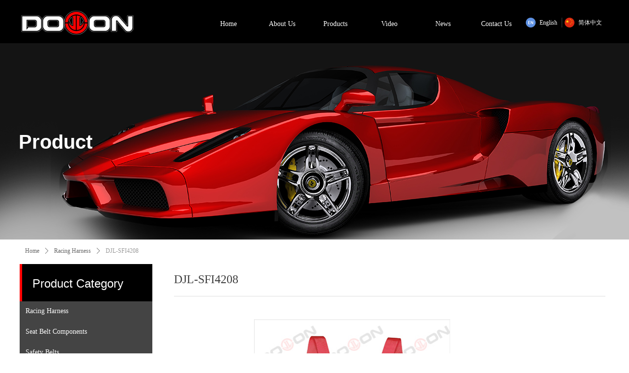

--- FILE ---
content_type: text/css
request_url: http://nwzimg.wezhan.cn/pubsf/10281/10281297/css/1133605_Pc_en-US.css?preventCdnCacheSeed=b202f1e5144545a08de85b3f3c55b470
body_size: 5376
content:
.tem_1_18 {position: relative;}.tem_1_18 .fullcolumn-outer {background-color: rgb(0, 0, 0);background-image: none;background-position: 50% 50%;background-repeat: repeat;background-size: auto;background: -moz-linear-gradient(top, none, none);background: -o-linear-gradient(top, none, none);background: linear-gradient(top, none, none);background: -webkit-gradient(linear, left top, left bottom, from(none), to(none));/* border */border-top: 0px solid #eee;border-bottom: 0px solid #eee;/* border radius */border-radius: 0;position: absolute;top: 0px;bottom: 0px;z-index: -1;}.tem_1_18 .fullcolumn-outer.fixed {background-color: rgb(0, 0, 0);background-image: none;background-position: 0 0;background-repeat: no-repeat;background-size: auto;background: -moz-linear-gradient(top, none, none);background: -o-linear-gradient(top, none, none);background: linear-gradient(top, none, none);background: -webkit-gradient(linear, left top, left bottom, from(none), to(none));/* border */border-top: 0px solid transparent;border-bottom: 0px solid transparent;-moz-box-shadow: 0 4px 4px rgba(0,0,0,.1);-webkit-box-shadow: 0 4px 4px rgba(0,0,0,.1);-ms-box-shadow: 0 4px 4px rgba(0,0,0,.1);-o-box-shadow: 0 4px 4px rgba(0,0,0,.1);box-shadow: 0 4px 4px rgba(0,0,0,.1);box-sizing: border-box;}.tem_1_18 .fullcolumn-inner {background-color: transparent;background-image: none;background-repeat: repeat;background-position: 50% 50%;background-size: auto;background: -moz-linear-gradient(top, none, none);background: -o-linear-gradient(top, none, none);background: linear-gradient(top, none, none);background: -webkit-gradient(linear, left top, left bottom, from(none), to(none));position: relative;margin: 0 auto;width: 100%;height: 100%;}.smartFixed .tem_1_18 .fullcolumn-outer {left: 0 !important;}/*.tem_2_18 {overflow: hidden !important;}*/.tem_2_18 .w-image-box {text-align: center;border-top: 0px solid #fff;border-right: 0px solid #fff;border-bottom: 0px solid #fff;border-left: 0px solid #fff;border-radius: 1px;-webkit-opacity: 1;-moz-opacity: 1;-ms-opacity: 1;opacity: 1;filter: alpha(opacity=100);-moz-box-shadow: 0 0 0 transparent;-webkit-box-shadow: 0 0 0 transparent;-ms-box-shadow: 0 0 0 transparent;-o-box-shadow: 0 0 0 transparent;box-shadow: 0 0 0 transparent;box-sizing: border-box;overflow: hidden;width: 100%;height: 100%;}.tem_2_18 .w-image-box img {border: 0;width: 100%;height: 100%;display: block;/*object-fit: cover;*/}.tem_2_18 .w-image-box .imgCliped {width: 100% !important;height: 100% !important;margin-left: 0 !important;margin-top: 0 !important;}.tem_3_18 * {box-sizing: content-box;}.tem_3_18 .w-nav {/* reset */margin: 0;padding: 0;position: relative;/* background */background-color: transparent;background-image: none;background-repeat: no-repeat;background-position: 50% 50%;background: -webkit-linear-gradient(none, none);background: -moz-linear-gradient(none, none);background: -ms-linear-gradient(none, none);background: linear-gradient(none, none);background-size: auto;border-top-left-radius: 0px;border-bottom-left-radius: 0px;border-top-right-radius: 0px;border-bottom-right-radius: 0px;box-shadow: 0 0 0 rgba(0,0,0,0);}.tem_3_18 .w-nav:after {content: '';display: table;clear: both;zoom: 1}.tem_3_18 .w-nav .w-nav-inner {padding: 0;margin: 0;float: left;list-style: none;width: 25%;height: 58px;line-height: 58px;position: relative;z-index: 2;}.tem_3_18 .w-nav .w-nav-item {padding: 0 15px;margin: 0;position: relative;height: 100%;line-height: inherit;}.tem_3_18 .w-nav .w-nav-item .w-nav-item-link {/* reset */margin: 0;padding: 0;text-decoration: none;outline: none;display: block;height: 100%;font-family: Tahoma;color: #ffffff;font-weight: normal;font-style: normal;text-decoration: none;text-align: center;white-space: nowrap;overflow: hidden;text-overflow: ellipsis;}.tem_3_18 .w-nav .w-nav-item .w-nav-item-link .w-link-txt {font-family: Tahoma;font-size: 14px;}.tem_3_18 .w-nav .w-nav-item .w-nav-item-link .mw-iconfont {font-size: 14px;}.tem_3_18 .w-nav .w-subnav-item {margin: 0;padding: 0;}.tem_3_18 .w-nav .w-subnav {/* reset */margin: 0px 0 0 !important;padding: 0;display: none;overflow: hidden;width: 120px;/* background */background-color: rgb(255, 0, 0);background-image: none;background-repeat: no-repeat;background-position: 50% 50%;background: -webkit-linear-gradient(none, none);background: -moz-linear-gradient(none, none);background: -ms-linear-gradient(none, none);background: linear-gradient(none, none);background-size: auto;}.tem_3_18 .w-nav .w-subnav-item {/* reset */margin: 0;padding: 0;list-style: none;}.tem_3_18 .w-nav .w-subnav-item .w-subnav-link {/* reset */margin: 0;padding: 0 15px;height: 100%;line-height: 70px;outline: none;display: block;white-space: nowrap;overflow: hidden;text-overflow: ellipsis;height: 70px;color: #fff;font-size: 12px;font-weight: 400;font-style: normal;text-decoration: none;text-align: center;}.tem_3_18 .w-nav .w-subnav-item .w-subnav-link .mw-iconfont {font-size: 12px;}.tem_3_18 .w-nav .w-subnav-item .w-subnav-link .w-link-txt {/* height */font-family: Tahoma;}/* hover */.tem_3_18 .w-nav .w-nav-inner:hover .w-nav-item .w-nav-item-link {color: #ff0000;font-weight: 400;font-style: normal;text-decoration: none;}/* subnav-hover */.tem_3_18 .w-subnav .w-subnav-item:hover {background-color: rgb(255, 0, 0);background-image: none;background-repeat: no-repeat;background-position: 50% 50%;background: -webkit-linear-gradient(none, none);background: -moz-linear-gradient(none, none);background: -ms-linear-gradient(none, none);background: linear-gradient(none, none);background-size: auto;}.tem_3_18 .w-nav .w-subnav-item:hover .w-subnav-link:hover {color: #fff;font-weight: 400;font-style: normal;text-decoration: none;}.tem_3_18 .w-nav .w-subnav-item .w-subnav-link .navchildren {display: none;}.tem_3_18 .w-nav .w-subnav-item:hover .w-subnav-link:hover .navchildren {display: inline;}/* current */.tem_3_18 .w-nav .w-nav-item.current {background-color: transparent;background-image: none;background-repeat: no-repeat;background-position: 50% 50%;background: -webkit-linear-gradient(none, none);background: -moz-linear-gradient(none, none);background: -ms-linear-gradient(none, none);background: linear-gradient(none, none);background-size: auto;}.tem_3_18 .w-nav .w-nav-item.current .w-nav-item-link {color: #ff0000;font-weight: 400;font-style: normal;text-decoration: none;}.tem_3_18 .w-nav .sliding-box:first-child + .w-nav-inner .w-nav-item.current {border-top-left-radius: 0px;border-bottom-left-radius: 0px;}.tem_3_18 .w-nav .w-nav-inner:last-child .w-nav-item.current {border-top-right-radius: 0px;border-bottom-right-radius: 0px;}/* current */.tem_3_18 .w-nav .w-subnav-item.current {background-color: rgb(255, 0, 0);background-image: none;background-repeat: no-repeat;background-position: 50% 50%;background: -webkit-linear-gradient(none, none);background: -moz-linear-gradient(none, none);background: -ms-linear-gradient(none, none);background: linear-gradient(none, none);background-size: auto;}.tem_3_18 .w-nav .w-subnav-item.current .w-subnav-link {color: #fff;font-weight: 400;font-style: normal;text-decoration: none;}.tem_3_18 .sliding-box {padding: 0;margin: 0;list-style: none;width: 655px;height: 58px;overflow: hidden;position: absolute;top: -0px;left: -0px;border-radius: 0;z-index: 1;/* border */border-top-width: 0px;border-right-width: 0px;border-bottom-width: 0px;border-left-width: 0px;border-top-style: solid;border-right-style: solid;border-bottom-style: solid;border-left-style: solid;border-top-color: #F38E00;border-right-color: #F38E00;border-bottom-color: #F38E00;border-left-color: #F38E00;}.tem_3_18 .sliding-box .sliding {display: none;padding: 0;margin: 0;position: absolute;width: 25%;left: 0;top: 0;height: 58px;background-color: transparent;background-image: none;background-repeat: no-repeat;background-position: 50% 50%;background: -webkit-linear-gradient(none, none);background: -moz-linear-gradient(none, none);background: -ms-linear-gradient(none, none);background: linear-gradient(none, none);background-size: auto;}#smv_tem_65_11 {height: auto !important;}.tem_65_11 .w-language {/* margin */padding: 0;margin: 0;/* size */width: 170px;height: 20px;}.tem_65_11 .w-language .w-language-group {/* margin */margin: 0;padding: 0;/* size */width: 100%;height: auto;}.tem_65_11 .w-language .w-language-group .w-language-item {padding: 0;/*float*/float: left;/*font*/line-height: 20px;list-style: none;}.tem_65_11 .w-language .w-language-group .w-language-item .w-language-link {padding: 0;margin: 0;display: inline-block;*display: inline;*zoom: 1;font-family: Tahoma;font-size: 12px;color: #ffffff;font-weight: normal;font-style: normal;text-decoration: none;vertical-align: top;}.tem_65_11 .w-language .w-language-group .w-language-item .w-language-link:hover {/*font*/font-weight: normal;font-style: normal;text-decoration: none;color: #ffffff;}.tem_65_11 .w-language .w-language-group .w-language-item .w-language-item-line {display: inline-block;*display: inline;*zoom: 1;width: 0;height: 20px;border-left: 1px solid #444444;margin: 0 5px;vertical-align: top;}.tem_65_11 .w-language .w-language-group .w-language-item:last-child .w-language-item-line{display:none;}.tem_65_11 .w-language .w-language-group .w-language-item .w-language-img {display: inline-block;*display: inline;*zoom: 1;margin-right: 5px;width: 20px;height: 20px;line-height: 20px;text-align: center;vertical-align: top;font-size: 0;}.tem_65_11 .w-language .w-language-group .w-language-item .w-language-img .w-language-img-line {height: 100%;width: 1px;margin-left: -1px;display: inline-block;*display: inline;*zoom: 1;vertical-align: middle;}.tem_65_11 .w-language .w-language-group .w-language-item .w-language-img img {max-width: 100%;max-height: 100%;vertical-align: middle;}/*- Clearfix -*/.f-clearfix:before, .f-clearfix:after {content: "";display: table;}.f-clearfix:after {clear: both;overflow: hidden;}.f-clearfix {zoom: 1;}.tem_15_52 {position: relative;}.tem_15_52 .fullcolumn-outer {background-color: rgb(36, 36, 36);background-image: none;background-position: 50% 50%;background-repeat: repeat;background: -moz-linear-gradient(top, none, none);background: -o-linear-gradient(top, none, none);background: linear-gradient(top, none, none);background: -webkit-gradient(linear, left top, left bottom, from(none), to(none));background-size: auto;position: absolute;top: 0px;bottom: 0px;z-index: -1;}.tem_15_52 .fullcolumn-inner {background-color: transparent;background-image: none;background-repeat: repeat;background-position: 50% 50%;background: -moz-linear-gradient(top, none, none);background: -o-linear-gradient(top, none, none);background: linear-gradient(top, none, none);background: -webkit-gradient(linear, left top, left bottom, from(none), to(none));position: relative;margin: 0 auto;width: 100%;height: 100%;}.smartFixed .tem_15_52 .fullcolumn-outer {left: 0 !important;}.tem_64_57 > .w-container {border-radius: 0px;-webkit-border-radius: 0px;-moz-border-radius: 0px;border-right: 0 none transparent;border-top: 0 none transparent;border-bottom: 0 none transparent;border-left: 0 none transparent;border-radius: 0px;background-color: rgba(0, 0, 0, 0);background-image: none;background-repeat: repeat;background-position: 0 0;background: -moz-linear-gradient(top, none, none);background: -o-linear-gradient(top, none, none);background: -ms-linear-gradient(top, none,none);background: linear-gradient(top, none, none);background: -webkit-gradient(linear, left top, left bottom, from(none), to(none));background-size: auto;/*-box-shadow-*/-moz-box-shadow: 0 0 0 transparent;-webkit-box-shadow: 0 0 0 transparent;-ms-box-shadow: 0 0 0 transparent;-o-box-shadow: 0 0 0 transparent;box-shadow: 0 0 0 transparent;position: absolute;left: 0px;top: 0px;bottom: 0px;right: 0px;}.tem_64_57 > .w-container > div {width: 100%;height: 100%;position: relative;}.tem_72_46 * {box-sizing: content-box;}.tem_72_46:after {content: '';display: block;clear: both;zoom: 1;}.tem_72_46 .w-nav {/* reset */margin: 0;padding: 0;float: left;/* border */border-top-width: 0;border-right-width: 0;border-bottom-width: 0;border-left-width: 0;border-top-style: solid;border-right-style: solid;border-bottom-style: solid;border-left-style: solid;border-top-color: transparent;border-right-color: transparent;border-bottom-color: transparent;border-left-color: transparent;border-radius: 0;box-shadow: 0 0 0 rgba(0,0,0,0);}.tem_72_46 .w-nav:after {content: '';display: table;clear: both;zoom: 1}.tem_72_46 .w-nav .w-nav-inner {padding: 0;padding: 0;position: relative;float: left;list-style: none;height: 50px;line-height: 50px;/* background */background-color: transparent;background-image: none;background-repeat: no-repeat;background-position: 50% 50%;background: -webkit-linear-gradient(none, none);background: -moz-linear-gradient(none, none);background: -ms-linear-gradient(none, none);background: linear-gradient(none, none);background-size: auto;}.tem_72_46 .w-nav .w-nav-inner:first-child {border-top-left-radius: 0;border-bottom-left-radius: 0;}.tem_72_46 .w-nav .w-nav-inner:last-child {border-top-right-radius: 0;border-bottom-right-radius: 0;}.tem_72_46 .w-nav .w-nav-item {padding: 0 75px 0 75px;margin: 0;position: relative;height: 100%;height: 100%;line-height: inherit;}.tem_72_46 .w-nav .w-nav-inner:first-child .w-nav-item {border-top-left-radius: 0;border-bottom-left-radius: 0;}.tem_72_46 .w-nav .w-nav-inner:last-child .w-nav-item {border-top-right-radius: 0;border-bottom-right-radius: 0;}.tem_72_46 .w-nav .w-nav-inner:first-child .w-nav-item .w-nav-item-line {display: none;}.tem_72_46 .w-nav .w-nav-item .w-nav-item-link {/* reset */margin: 0;padding: 0;text-decoration: none;outline: none;display: block;height: 100%;color: #ffffff;font-weight: normal;font-style: normal;text-decoration: none;text-align: center;white-space: nowrap;overflow: hidden;text-overflow: ellipsis;}.tem_72_46 .w-nav .w-nav-item .w-nav-item-link .w-link-txt {font-family: Tahoma;font-size: 14px;}.tem_72_46 .w-nav .w-nav-item .w-nav-item-link .mw-iconfont {font-size: 14px;}.tem_72_46 .w-nav .w-subnav {/* reset */margin: 0;padding: 0;position: absolute;top: 50px;left: 0;display: none;overflow: hidden;border-top-width: 0;border-right-width: 0;border-bottom-width: 0;border-left-width: 0;border-top-style: none;border-right-style: none;border-bottom-style: none;border-left-style: none;border-top-color: transparent;border-right-color: transparent;border-bottom-color: transparent;border-left-color: transparent;}.tem_72_46 .w-nav .w-subnav.userWidth {width: 120px;}.tem_72_46 .w-nav .w-subnav-item {/* reset */margin: 0;padding: 0;list-style: none;/* background */background-color: #14c184;background-image: none;background-repeat: no-repeat;background-position: 50% 50%;background: -webkit-linear-gradient(none, none);background: -moz-linear-gradient(none, none);background: -ms-linear-gradient(none, none);background: linear-gradient(none, none);background-size: auto;}.tem_72_46 .w-nav .w-subnav-item .w-subnav-link {/* reset */margin: 0;padding: 0 15px;height: 100%;line-height: 70px;outline: none;display: block;white-space: nowrap;overflow: hidden;text-overflow: ellipsis;height: 70px;color: #fff;font-size: 12px;font-weight: normal;font-style: normal;text-decoration: none;text-align: left;}.tem_72_46 .w-nav .w-subnav-item .w-subnav-link .mw-iconfont {font-size: 12px;}.tem_72_46 .w-nav .w-subnav-item .w-subnav-link .w-link-txt {/* height */font-family: Tahoma;}/* hover */.tem_72_46 .w-nav .w-nav-inner:hover {background-color: rgb(255, 0, 0);background-image: none;background-repeat: no-repeat;background-position: 50% 50%;background: -webkit-linear-gradient(none, none);background: -moz-linear-gradient(none, none);background: -ms-linear-gradient(none, none);background: linear-gradient(none, none);background-size: auto;}.tem_72_46 .w-nav .w-nav-inner:hover .w-nav-item-link {color: #ffffff;font-weight: 400;font-style: normal;text-decoration: none;text-align: center;}/* subnav-hover */.tem_72_46 .w-subnav .w-subnav-item:hover {background-color: #12a571;background-image: none;background-repeat: no-repeat;background-position: 50% 50%;background: -webkit-linear-gradient(none, none);background: -moz-linear-gradient(none, none);background: -ms-linear-gradient(none, none);background: linear-gradient(none, none);background-size: auto;}.tem_72_46 .w-nav .w-subnav-item:hover .w-subnav-link:hover {color: #fff;font-weight: 400;font-style: normal;text-decoration: none;text-align: left;}/* current */.tem_72_46 .w-nav .w-nav-item.current {background-color: rgb(255, 0, 0);background-image: none;background-repeat: no-repeat;background-position: 50% 50%;background: -webkit-linear-gradient(none, none);background: -moz-linear-gradient(none, none);background: -ms-linear-gradient(none, none);background: linear-gradient(none, none);background-size: auto;}.tem_72_46 .w-nav .w-nav-item.current .w-nav-item-link {color: #fff;font-weight: 400;font-style: normal;text-decoration: none;text-align: center;}/* current */.tem_72_46 .w-nav .w-subnav-item.current {background-color: #12a571;background-image: none;background-repeat: no-repeat;background-position: 50% 50%;background: -webkit-linear-gradient(none, none);background: -moz-linear-gradient(none, none);background: -ms-linear-gradient(none, none);background: linear-gradient(none, none);background-size: auto;}.tem_72_46 .w-nav .w-subnav-item.current .w-subnav-link {color: #fff;font-weight: 400;font-style: normal;text-decoration: none;text-align: left;}/*.tem_76_56 {overflow: hidden !important;}*/.tem_76_56 .w-image-box {text-align: center;border-top: 0px solid #fff;border-right: 0px solid #fff;border-bottom: 0px solid #fff;border-left: 0px solid #fff;border-radius: 1px;-webkit-opacity: 1;-moz-opacity: 1;-ms-opacity: 1;opacity: 1;filter: alpha(opacity=100);-moz-box-shadow: 0 0 0 transparent;-webkit-box-shadow: 0 0 0 transparent;-ms-box-shadow: 0 0 0 transparent;-o-box-shadow: 0 0 0 transparent;box-shadow: 0 0 0 transparent;box-sizing: border-box;overflow: hidden;width: 100%;height: 100%;}.tem_76_56 .w-image-box img {border: 0;width: 100%;height: 100%;display: block;/*object-fit: cover;*/}.tem_76_56 .w-image-box .imgCliped {width: 100% !important;height: 100% !important;margin-left: 0 !important;margin-top: 0 !important;}/*.tem_77_42 {overflow: hidden !important;}*/.tem_77_42 .w-image-box {text-align: center;border-top: 0px solid #fff;border-right: 0px solid #fff;border-bottom: 0px solid #fff;border-left: 0px solid #fff;border-radius: 1px;-webkit-opacity: 1;-moz-opacity: 1;-ms-opacity: 1;opacity: 1;filter: alpha(opacity=100);-moz-box-shadow: 0 0 0 transparent;-webkit-box-shadow: 0 0 0 transparent;-ms-box-shadow: 0 0 0 transparent;-o-box-shadow: 0 0 0 transparent;box-shadow: 0 0 0 transparent;box-sizing: border-box;overflow: hidden;width: 100%;height: 100%;}.tem_77_42 .w-image-box img {border: 0;width: 100%;height: 100%;display: block;/*object-fit: cover;*/}.tem_77_42 .w-image-box .imgCliped {width: 100% !important;height: 100% !important;margin-left: 0 !important;margin-top: 0 !important;}.tem_79_29 {color: inherit;}.tem_79_29 h1, .tem_79_29 h2, .tem_79_29 h3, .tem_79_29 h4, .tem_79_29 h5, .tem_79_29 h6 {font-weight: normal;line-height: 1.2;}.tem_79_29 h2 {font-size: 1.5em;font-weight: normal;}.tem_79_29 h1 {font-size: 2em;font-weight: normal;}.tem_79_29 h3 {font-size: 1.17em;font-weight: normal;}.tem_79_29 h4 {font-size: 13px;font-weight: normal;}.tem_79_29 h5 {font-size: 0.83em;font-weight: normal;}.tem_79_29 h6 {font-size: 0.67em;font-weight: normal;}#cke_txtc_tem_79_29 {z-index: 1000001 !important;}.cke_editor_txtc_tem_79_29_dialog .cke_dialog {z-index: 1000001 !important;}.cke_dialog_background_cover {z-index: 100000 !important;}.hidden-border {border: transparent 1px dotted;}table.cke_show_border,table.cke_show_border > tr > td,table.cke_show_border > tr > th,table.cke_show_border > tbody > tr > td,table.cke_show_border > tbody > tr > th,table.cke_show_border > thead > tr > td,table.cke_show_border > thead > tr > th,table.cke_show_border > tfoot > tr > td,table.cke_show_border > tfoot > tr > th {border: #d3d3d3 1px dotted;}.tem_80_26 .w-button {/*-block-*/display: inline-block;/*-margin-*/margin: 0;padding: 0;/*-border-*/border-top: 1px none #3099dd;border-right: 1px none #3099dd;border-bottom: 1px none #3099dd;border-left: 1px none #3099dd;/*-border-radius-*/-moz-border-radius: 0;-webkit-border-radius: 0;-ms-border-radius: 0;-o-border-radius: 0;border-radius: 0;/*-background-*/background-color: transparent;background-image: none;background-repeat: no-repeat;background-position: 50% 50%;background: -moz-linear-gradient(top, none, none);background: -webkit-gradient(linear, left top, left bottom, from(none), to(none));background: -o-linear-gradient(top, none, none);background: linear-gradient(top, none, none);background-size: auto;/*-box-shadow-*/-moz-box-shadow: 0 0 0 rgba(0, 0, 0, 0.5);-webkit-box-shadow: 0 0 0 rgba(0, 0, 0, 0.5);-ms-box-shadow: 0 0 0 rgba(0, 0, 0, 0.5);-o-box-shadow: 0 0 0 rgba(0, 0, 0, 0.5);box-shadow: 0 0 0 rgba(0, 0, 0, 0.5);cursor: pointer;outline: none;text-align: center;}.tem_80_26 .w-button:hover {/*-border-*/border-top-color: #2188ca;border-right-color: #2188ca;border-bottom-color: #2188ca;border-left-color: #2188ca;/*-background-*/background: transparent;background-image: none;background-repeat: no-repeat;background-position: 50% 50%;background: -moz-linear-gradient(top, none, none);background: -webkit-gradient(linear, left top, left bottom, from(none), to(none));background: -o-linear-gradient(top, none, none);background: linear-gradient(top, none, none);background-size: auto;/*-box-shadow-*/-moz-box-shadow: 0 0 0 transparent;-webkit-box-shadow: 0 0 0 transparent;-ms-box-shadow: 0 0 0 transparent;-o-box-shadow: 0 0 0 transparent;box-shadow: 0 0 0 transparent;}.tem_80_26 .w-button-position {/*-block-*/display: block;padding: 0 5px;}.tem_80_26 .w-button .w-button-icon {/*-block-*/display: inline-block;/*-margin-*/margin-right: 3px;/*-font-*/font-size: 16px;color: #FFF;font-weight: 400;font-style: normal;vertical-align: top;}.tem_80_26 .w-button:hover .w-button-icon {color: #FFF;font-size: 16px;font-weight: 400;}.tem_80_26 .w-button .w-button-icon.w-icon-hide {display: none;}.tem_80_26 .w-button .w-button-text {/*-block-*/display: inline-block;/*-font-*/font-family: Tahoma;font-size: 16px;color: #FFF;font-weight: 400;text-decoration: none;font-style: normal;vertical-align: top;*vertical-align: middle;width: 100%;}.tem_80_26 .w-button:hover .w-button-text {color: #FFF;font-size: 16px;font-weight: 400;font-style: normal;text-decoration: none;}.tem_80_26 .w-button .w-button-text span:focus {outline: none;}.tem_81_48 .w-button {/*-block-*/display: inline-block;/*-margin-*/margin: 0;padding: 0;/*-border-*/border-top: 1px none #3099dd;border-right: 1px none #3099dd;border-bottom: 1px none #3099dd;border-left: 1px none #3099dd;/*-border-radius-*/-moz-border-radius: 0;-webkit-border-radius: 0;-ms-border-radius: 0;-o-border-radius: 0;border-radius: 0;/*-background-*/background-color: transparent;background-image: none;background-repeat: no-repeat;background-position: 50% 50%;background: -moz-linear-gradient(top, none, none);background: -webkit-gradient(linear, left top, left bottom, from(none), to(none));background: -o-linear-gradient(top, none, none);background: linear-gradient(top, none, none);background-size: auto;/*-box-shadow-*/-moz-box-shadow: 0 0 0 rgba(0, 0, 0, 0.5);-webkit-box-shadow: 0 0 0 rgba(0, 0, 0, 0.5);-ms-box-shadow: 0 0 0 rgba(0, 0, 0, 0.5);-o-box-shadow: 0 0 0 rgba(0, 0, 0, 0.5);box-shadow: 0 0 0 rgba(0, 0, 0, 0.5);cursor: pointer;outline: none;text-align: center;}.tem_81_48 .w-button:hover {/*-border-*/border-top-color: #2188ca;border-right-color: #2188ca;border-bottom-color: #2188ca;border-left-color: #2188ca;/*-background-*/background: transparent;background-image: none;background-repeat: no-repeat;background-position: 50% 50%;background: -moz-linear-gradient(top, none, none);background: -webkit-gradient(linear, left top, left bottom, from(none), to(none));background: -o-linear-gradient(top, none, none);background: linear-gradient(top, none, none);background-size: auto;/*-box-shadow-*/-moz-box-shadow: 0 0 0 transparent;-webkit-box-shadow: 0 0 0 transparent;-ms-box-shadow: 0 0 0 transparent;-o-box-shadow: 0 0 0 transparent;box-shadow: 0 0 0 transparent;}.tem_81_48 .w-button-position {/*-block-*/display: block;padding: 0 5px;}.tem_81_48 .w-button .w-button-icon {/*-block-*/display: inline-block;/*-margin-*/margin-right: 3px;/*-font-*/font-size: 16px;color: #FFF;font-weight: 400;font-style: normal;vertical-align: top;}.tem_81_48 .w-button:hover .w-button-icon {color: #FFF;font-size: 16px;font-weight: 400;}.tem_81_48 .w-button .w-button-icon.w-icon-hide {display: none;}.tem_81_48 .w-button .w-button-text {/*-block-*/display: inline-block;/*-font-*/font-family: Tahoma;font-size: 16px;color: #FFF;font-weight: 400;text-decoration: none;font-style: normal;vertical-align: top;*vertical-align: middle;width: 100%;}.tem_81_48 .w-button:hover .w-button-text {color: #FFF;font-size: 16px;font-weight: 400;font-style: normal;text-decoration: none;}.tem_81_48 .w-button .w-button-text span:focus {outline: none;}.tem_82_26 .w-button {/*-block-*/display: inline-block;/*-margin-*/margin: 0;padding: 0;/*-border-*/border-top: 1px none #3099dd;border-right: 1px none #3099dd;border-bottom: 1px none #3099dd;border-left: 1px none #3099dd;/*-border-radius-*/-moz-border-radius: 0;-webkit-border-radius: 0;-ms-border-radius: 0;-o-border-radius: 0;border-radius: 0;/*-background-*/background-color: transparent;background-image: none;background-repeat: no-repeat;background-position: 50% 50%;background: -moz-linear-gradient(top, none, none);background: -webkit-gradient(linear, left top, left bottom, from(none), to(none));background: -o-linear-gradient(top, none, none);background: linear-gradient(top, none, none);background-size: auto;/*-box-shadow-*/-moz-box-shadow: 0 0 0 rgba(0, 0, 0, 0.5);-webkit-box-shadow: 0 0 0 rgba(0, 0, 0, 0.5);-ms-box-shadow: 0 0 0 rgba(0, 0, 0, 0.5);-o-box-shadow: 0 0 0 rgba(0, 0, 0, 0.5);box-shadow: 0 0 0 rgba(0, 0, 0, 0.5);cursor: pointer;outline: none;text-align: center;}.tem_82_26 .w-button:hover {/*-border-*/border-top-color: #2188ca;border-right-color: #2188ca;border-bottom-color: #2188ca;border-left-color: #2188ca;/*-background-*/background: transparent;background-image: none;background-repeat: no-repeat;background-position: 50% 50%;background: -moz-linear-gradient(top, none, none);background: -webkit-gradient(linear, left top, left bottom, from(none), to(none));background: -o-linear-gradient(top, none, none);background: linear-gradient(top, none, none);background-size: auto;/*-box-shadow-*/-moz-box-shadow: 0 0 0 transparent;-webkit-box-shadow: 0 0 0 transparent;-ms-box-shadow: 0 0 0 transparent;-o-box-shadow: 0 0 0 transparent;box-shadow: 0 0 0 transparent;}.tem_82_26 .w-button-position {/*-block-*/display: block;padding: 0 5px;}.tem_82_26 .w-button .w-button-icon {/*-block-*/display: inline-block;/*-margin-*/margin-right: 3px;/*-font-*/font-size: 16px;color: #FFF;font-weight: 400;font-style: normal;vertical-align: top;}.tem_82_26 .w-button:hover .w-button-icon {color: #FFF;font-size: 16px;font-weight: 400;}.tem_82_26 .w-button .w-button-icon.w-icon-hide {display: none;}.tem_82_26 .w-button .w-button-text {/*-block-*/display: inline-block;/*-font-*/font-family: Tahoma;font-size: 16px;color: #FFF;font-weight: 400;text-decoration: none;font-style: normal;vertical-align: top;*vertical-align: middle;width: 100%;}.tem_82_26 .w-button:hover .w-button-text {color: #FFF;font-size: 16px;font-weight: 400;font-style: normal;text-decoration: none;}.tem_82_26 .w-button .w-button-text span:focus {outline: none;}.tem_83_20 .w-button {/*-block-*/display: inline-block;/*-margin-*/margin: 0;padding: 0;/*-border-*/border-top: 1px none #3099dd;border-right: 1px none #3099dd;border-bottom: 1px none #3099dd;border-left: 1px none #3099dd;/*-border-radius-*/-moz-border-radius: 0;-webkit-border-radius: 0;-ms-border-radius: 0;-o-border-radius: 0;border-radius: 0;/*-background-*/background-color: transparent;background-image: none;background-repeat: no-repeat;background-position: 50% 50%;background: -moz-linear-gradient(top, none, none);background: -webkit-gradient(linear, left top, left bottom, from(none), to(none));background: -o-linear-gradient(top, none, none);background: linear-gradient(top, none, none);background-size: auto;/*-box-shadow-*/-moz-box-shadow: 0 0 0 rgba(0, 0, 0, 0.5);-webkit-box-shadow: 0 0 0 rgba(0, 0, 0, 0.5);-ms-box-shadow: 0 0 0 rgba(0, 0, 0, 0.5);-o-box-shadow: 0 0 0 rgba(0, 0, 0, 0.5);box-shadow: 0 0 0 rgba(0, 0, 0, 0.5);cursor: pointer;outline: none;text-align: center;}.tem_83_20 .w-button:hover {/*-border-*/border-top-color: #2188ca;border-right-color: #2188ca;border-bottom-color: #2188ca;border-left-color: #2188ca;/*-background-*/background: transparent;background-image: none;background-repeat: no-repeat;background-position: 50% 50%;background: -moz-linear-gradient(top, none, none);background: -webkit-gradient(linear, left top, left bottom, from(none), to(none));background: -o-linear-gradient(top, none, none);background: linear-gradient(top, none, none);background-size: auto;/*-box-shadow-*/-moz-box-shadow: 0 0 0 transparent;-webkit-box-shadow: 0 0 0 transparent;-ms-box-shadow: 0 0 0 transparent;-o-box-shadow: 0 0 0 transparent;box-shadow: 0 0 0 transparent;}.tem_83_20 .w-button-position {/*-block-*/display: block;padding: 0 5px;}.tem_83_20 .w-button .w-button-icon {/*-block-*/display: inline-block;/*-margin-*/margin-right: 3px;/*-font-*/font-size: 16px;color: #FFF;font-weight: 400;font-style: normal;vertical-align: top;}.tem_83_20 .w-button:hover .w-button-icon {color: #FFF;font-size: 16px;font-weight: 400;}.tem_83_20 .w-button .w-button-icon.w-icon-hide {display: none;}.tem_83_20 .w-button .w-button-text {/*-block-*/display: inline-block;/*-font-*/font-family: Tahoma;font-size: 16px;color: #FFF;font-weight: 400;text-decoration: none;font-style: normal;vertical-align: top;*vertical-align: middle;width: 100%;}.tem_83_20 .w-button:hover .w-button-text {color: #FFF;font-size: 16px;font-weight: 400;font-style: normal;text-decoration: none;}.tem_83_20 .w-button .w-button-text span:focus {outline: none;}.tem_84_32 .w-button {/*-block-*/display: inline-block;/*-margin-*/margin: 0;padding: 0;/*-border-*/border-top: 1px none #3099dd;border-right: 1px none #3099dd;border-bottom: 1px none #3099dd;border-left: 1px none #3099dd;/*-border-radius-*/-moz-border-radius: 0;-webkit-border-radius: 0;-ms-border-radius: 0;-o-border-radius: 0;border-radius: 0;/*-background-*/background-color: transparent;background-image: none;background-repeat: no-repeat;background-position: 50% 50%;background: -moz-linear-gradient(top, none, none);background: -webkit-gradient(linear, left top, left bottom, from(none), to(none));background: -o-linear-gradient(top, none, none);background: linear-gradient(top, none, none);background-size: auto;/*-box-shadow-*/-moz-box-shadow: 0 0 0 rgba(0, 0, 0, 0.5);-webkit-box-shadow: 0 0 0 rgba(0, 0, 0, 0.5);-ms-box-shadow: 0 0 0 rgba(0, 0, 0, 0.5);-o-box-shadow: 0 0 0 rgba(0, 0, 0, 0.5);box-shadow: 0 0 0 rgba(0, 0, 0, 0.5);cursor: pointer;outline: none;text-align: center;}.tem_84_32 .w-button:hover {/*-border-*/border-top-color: #2188ca;border-right-color: #2188ca;border-bottom-color: #2188ca;border-left-color: #2188ca;/*-background-*/background: transparent;background-image: none;background-repeat: no-repeat;background-position: 50% 50%;background: -moz-linear-gradient(top, none, none);background: -webkit-gradient(linear, left top, left bottom, from(none), to(none));background: -o-linear-gradient(top, none, none);background: linear-gradient(top, none, none);background-size: auto;/*-box-shadow-*/-moz-box-shadow: 0 0 0 transparent;-webkit-box-shadow: 0 0 0 transparent;-ms-box-shadow: 0 0 0 transparent;-o-box-shadow: 0 0 0 transparent;box-shadow: 0 0 0 transparent;}.tem_84_32 .w-button-position {/*-block-*/display: block;padding: 0 5px;}.tem_84_32 .w-button .w-button-icon {/*-block-*/display: inline-block;/*-margin-*/margin-right: 3px;/*-font-*/font-size: 16px;color: #FFF;font-weight: 400;font-style: normal;vertical-align: top;}.tem_84_32 .w-button:hover .w-button-icon {color: #FFF;font-size: 16px;font-weight: 400;}.tem_84_32 .w-button .w-button-icon.w-icon-hide {display: none;}.tem_84_32 .w-button .w-button-text {/*-block-*/display: inline-block;/*-font-*/font-family: Tahoma;font-size: 16px;color: #FFF;font-weight: 400;text-decoration: none;font-style: normal;vertical-align: top;*vertical-align: middle;width: 100%;}.tem_84_32 .w-button:hover .w-button-text {color: #FFF;font-size: 16px;font-weight: 400;font-style: normal;text-decoration: none;}.tem_84_32 .w-button .w-button-text span:focus {outline: none;}.tem_85_3 .w-button {/*-block-*/display: inline-block;/*-margin-*/margin: 0;padding: 0;/*-border-*/border-top: 1px none #3099dd;border-right: 1px none #3099dd;border-bottom: 1px none #3099dd;border-left: 1px none #3099dd;/*-border-radius-*/-moz-border-radius: 0;-webkit-border-radius: 0;-ms-border-radius: 0;-o-border-radius: 0;border-radius: 0;/*-background-*/background-color: transparent;background-image: none;background-repeat: no-repeat;background-position: 50% 50%;background: -moz-linear-gradient(top, none, none);background: -webkit-gradient(linear, left top, left bottom, from(none), to(none));background: -o-linear-gradient(top, none, none);background: linear-gradient(top, none, none);background-size: auto;/*-box-shadow-*/-moz-box-shadow: 0 0 0 rgba(0, 0, 0, 0.5);-webkit-box-shadow: 0 0 0 rgba(0, 0, 0, 0.5);-ms-box-shadow: 0 0 0 rgba(0, 0, 0, 0.5);-o-box-shadow: 0 0 0 rgba(0, 0, 0, 0.5);box-shadow: 0 0 0 rgba(0, 0, 0, 0.5);cursor: pointer;outline: none;text-align: center;}.tem_85_3 .w-button:hover {/*-border-*/border-top-color: #2188ca;border-right-color: #2188ca;border-bottom-color: #2188ca;border-left-color: #2188ca;/*-background-*/background: transparent;background-image: none;background-repeat: no-repeat;background-position: 50% 50%;background: -moz-linear-gradient(top, none, none);background: -webkit-gradient(linear, left top, left bottom, from(none), to(none));background: -o-linear-gradient(top, none, none);background: linear-gradient(top, none, none);background-size: auto;/*-box-shadow-*/-moz-box-shadow: 0 0 0 transparent;-webkit-box-shadow: 0 0 0 transparent;-ms-box-shadow: 0 0 0 transparent;-o-box-shadow: 0 0 0 transparent;box-shadow: 0 0 0 transparent;}.tem_85_3 .w-button-position {/*-block-*/display: block;padding: 0 5px;}.tem_85_3 .w-button .w-button-icon {/*-block-*/display: inline-block;/*-margin-*/margin-right: 3px;/*-font-*/font-size: 16px;color: #FFF;font-weight: 400;font-style: normal;vertical-align: top;}.tem_85_3 .w-button:hover .w-button-icon {color: #FFF;font-size: 16px;font-weight: 400;}.tem_85_3 .w-button .w-button-icon.w-icon-hide {display: none;}.tem_85_3 .w-button .w-button-text {/*-block-*/display: inline-block;/*-font-*/font-family: Tahoma;font-size: 16px;color: #FFF;font-weight: 400;text-decoration: none;font-style: normal;vertical-align: top;*vertical-align: middle;width: 100%;}.tem_85_3 .w-button:hover .w-button-text {color: #FFF;font-size: 16px;font-weight: 400;font-style: normal;text-decoration: none;}.tem_85_3 .w-button .w-button-text span:focus {outline: none;}.tem_73_20 {position: relative;}.tem_73_20 .fullcolumn-outer {background-color: rgb(0, 0, 0);background-image: none;background-position: 50% 50%;background-repeat: repeat;background: -moz-linear-gradient(top, none, none);background: -o-linear-gradient(top, none, none);background: linear-gradient(top, none, none);background: -webkit-gradient(linear, left top, left bottom, from(none), to(none));background-size: auto;position: absolute;top: 0px;bottom: 0px;z-index: -1;}.tem_73_20 .fullcolumn-inner {background-color: transparent;background-image: none;background-repeat: repeat;background-position: 50% 50%;background: -moz-linear-gradient(top, none, none);background: -o-linear-gradient(top, none, none);background: linear-gradient(top, none, none);background: -webkit-gradient(linear, left top, left bottom, from(none), to(none));position: relative;margin: 0 auto;width: 100%;height: 100%;}.smartFixed .tem_73_20 .fullcolumn-outer {left: 0 !important;}.tem_75_56 .w-company-info {line-height: 20px;text-align: left;}.tem_75_56 .w-company-info .company-info-item a {width: 100%;font-family: Tahoma;color: #ffffff;font-size: 12px;}.tem_75_56 .w-company-info .company-info-item:first-child {padding-left: 0;}.tem_75_56 .w-company-info .company-info-item {padding-left: 10px;}.tem_75_56 .w-company-info .company-info-item .company-info-icon {vertical-align: top;}.tem_75_56 .w-company-info .company-info-item .company-info-icon.mw-icon-hide {display: none}.tem_75_56 .w-company-info .company-info-item .ltd-icon {margin-right: 5px;color: #D7D7D7;font-size: 12px;}/*.tem_86_4 {overflow: hidden !important;}*/.tem_86_4 .w-image-box {text-align: center;border-top: 0px solid #fff;border-right: 0px solid #fff;border-bottom: 0px solid #fff;border-left: 0px solid #fff;border-radius: 1px;-webkit-opacity: 1;-moz-opacity: 1;-ms-opacity: 1;opacity: 1;filter: alpha(opacity=100);-moz-box-shadow: 0 0 0 transparent;-webkit-box-shadow: 0 0 0 transparent;-ms-box-shadow: 0 0 0 transparent;-o-box-shadow: 0 0 0 transparent;box-shadow: 0 0 0 transparent;box-sizing: border-box;overflow: hidden;width: 100%;height: 100%;}.tem_86_4 .w-image-box img {border: 0;width: 100%;height: 100%;display: block;/*object-fit: cover;*/}.tem_86_4 .w-image-box .imgCliped {width: 100% !important;height: 100% !important;margin-left: 0 !important;margin-top: 0 !important;}.tem_30_44 {position: relative;}.tem_30_44 .fullcolumn-outer {background-color: transparent;background-image: url(//nwzimg.wezhan.cn/contents/sitefiles2056/10281297/images/31506978.jpg);background-position: 50% 50%;background-repeat: no-repeat;background: -moz-linear-gradient(top, none, none);background: -o-linear-gradient(top, none, none);background: linear-gradient(top, none, none);background: -webkit-gradient(linear, left top, left bottom, from(none), to(none));background-size: cover;position: absolute;top: 0px;bottom: 0px;z-index: -1;}.tem_30_44 .fullcolumn-inner {background-color: transparent;background-image: none;background-repeat: repeat;background-position: 50% 50%;background: -moz-linear-gradient(top, none, none);background: -o-linear-gradient(top, none, none);background: linear-gradient(top, none, none);background: -webkit-gradient(linear, left top, left bottom, from(none), to(none));position: relative;margin: 0 auto;width: 100%;height: 100%;}.smartFixed .tem_30_44 .fullcolumn-outer {left: 0 !important;}.tem_31_44 {color: inherit;}.tem_31_44 h1, .tem_31_44 h2, .tem_31_44 h3, .tem_31_44 h4, .tem_31_44 h5, .tem_31_44 h6 {font-weight: normal;line-height: 1.2;}.tem_31_44 h2 {font-size: 1.5em;font-weight: normal;}.tem_31_44 h1 {font-size: 2em;font-weight: normal;}.tem_31_44 h3 {font-size: 1.17em;font-weight: normal;}.tem_31_44 h4 {font-size: 13px;font-weight: normal;}.tem_31_44 h5 {font-size: 0.83em;font-weight: normal;}.tem_31_44 h6 {font-size: 0.67em;font-weight: normal;}#cke_txtc_tem_31_44 {z-index: 1000001 !important;}.cke_editor_txtc_tem_31_44_dialog .cke_dialog {z-index: 1000001 !important;}.cke_dialog_background_cover {z-index: 100000 !important;}.hidden-border {border: transparent 1px dotted;}table.cke_show_border,table.cke_show_border > tr > td,table.cke_show_border > tr > th,table.cke_show_border > tbody > tr > td,table.cke_show_border > tbody > tr > th,table.cke_show_border > thead > tr > td,table.cke_show_border > thead > tr > th,table.cke_show_border > tfoot > tr > td,table.cke_show_border > tfoot > tr > th {border: #d3d3d3 1px dotted;}.tem_32_2 .w-category {/*-padding-*/padding: 0;margin: 0;/*-size-*/width: 180px;height: auto;/*border*/border-top: 0 solid #ddd;border-right: 0 solid #ddd;border-bottom: 0px solid #ffffff;border-left: 0 solid #ddd;/* border radius */border-radius: 0;/* box-shadow */-moz-box-shadow: 0 0 0 transparent;-webkit-box-shadow: 0 0 0 transparent;-ms-box-shadow: 0 0 0 transparent;-o-box-shadow: 0 0 0 transparent;box-shadow: 0 0 0 transparent;}.tem_32_2 .w-category ul {margin: 0;padding: 0;}.tem_32_2 .w-category ul li {position: relative;display: block;list-style: none;}.tem_32_2 .w-category ul li h3 {display: block;margin: 0;}.tem_32_2 .w-category ul li h3 a {display: block;padding: 12px;line-height: 18.273px;overflow: hidden;white-space: nowrap;text-overflow: ellipsis;}.tem_32_2 .w-category ul li h3 a i {float: right;}.tem_32_2 ul.w-category-list {/*-size-*/width: 180px;height: auto;}.tem_32_2 ul li.w-category-list-item {border-bottom-width: 0px;border-bottom-style: solid;border-bottom-color: transparent;}.tem_32_2 ul li.w-category-list-item:last-of-type, .tem_32_2 ul li.w-category-listsecond-item:last-of-type, .tem_32_2 ul li.w-category-listthird-item:last-of-type {border-bottom: 0;}.tem_32_2 ul li.w-category-list-item .w-category-list-title {background-color: rgb(68, 68, 68);background-image: none;background-repeat: no-repeat;background-position: 0 0;background: -webkit-linear-gradient(none, none);background: -moz-linear-gradient(none, none);background: -ms-linear-gradient(none, none);background: linear-gradient(none, none);background-size: auto;}.tem_32_2 ul li.w-category-list-item:first-child .w-category-list-title {border-top-left-radius: 0;border-top-right-radius: 0;}.tem_32_2 ul li.w-category-list-item:last-child .w-category-list-title {border-bottom-left-radius: 0;border-bottom-right-radius: 0;}.tem_32_2 ul li.w-category-list-item .w-category-list-title a {/* font */font-family: Tahoma;font-size: 14px;color: #fff;font-weight: 400;font-style: normal;text-decoration: none;text-align: left;}.tem_32_2 ul li.w-category-list-item .w-category-list-title a i {font-size: 14px;}.tem_32_2 ul li.w-category-list-item .w-category-list-title:hover, .tem_32_2 ul li.w-category-list-item.active .w-category-list-title {/* background */background-color: rgb(255, 0, 0);background-image: none;background-repeat: no-repeat;background-position: 0 0;background: -webkit-linear-gradient(none, none);background: -moz-linear-gradient(none, none);background: -ms-linear-gradient(none, none);background: linear-gradient(none, none);background-size: auto;/* font */color: #fff;font-weight: 400;font-style: normal;text-decoration: none;}.tem_32_2 ul li.w-category-list-item .w-category-list-title:hover a, .tem_32_2 ul li.w-category-list-item.active .w-category-list-title a {color: #fff;font-weight: 400;font-style: normal;text-decoration: none;}.tem_32_2 ul li.w-category-list-item.on .w-category-list-title {background-color: rgb(255, 0, 0);background-image: none;background-repeat: no-repeat;background-position: 0 0;background: -webkit-linear-gradient(none, none);background: -moz-linear-gradient(none, none);background: -ms-linear-gradient(none, none);background: linear-gradient(none, none);background-size: auto;/* font */color: #fff;font-weight: 400;font-style: normal;text-decoration: none;}.tem_32_2 ul li.w-category-list-item.on .w-category-list-title a {color: #fff;font-weight: 400;font-style: normal;text-decoration: none;}.tem_32_2 ul.w-category-listsecond {position: absolute;left: 180px;top: 0;display: block;width: 180px;display: none;}.tem_32_2 ul li.w-category-listsecond-item {/* border */border-bottom: 0 solid transparent;}.tem_32_2 ul li.w-category-listsecond-item .w-category-listsecond-title {/* background */background-color: rgba(7,144,210,1);background-image: none;background-repeat: no-repeat;background-position: 0 0;background: -webkit-linear-gradient(none, none);background: -moz-linear-gradient(none, none);background: -ms-linear-gradient(none, none);background: linear-gradient(none, none);background-size: auto;}.tem_32_2 ul li.w-category-listsecond-item .w-category-listsecond-title a {/* font */font-family: Tahoma;font-size: 12px;color: #fff;font-weight: 400;font-style: normal;text-decoration: none;text-align: left;}.tem_32_2 ul li.w-category-listsecond-item .w-category-listsecond-title a i {font-size: 12px;}.tem_32_2 ul li.w-category-listsecond-item .w-category-listsecond-title:hover, .tem_32_2 ul li.w-category-listsecond-item.active .w-category-listsecond-title {/* background */background-color: rgba(55,176,234,1);background-image: none;background-repeat: no-repeat;background-position: 0 0;background: -webkit-linear-gradient(none, none);background: -moz-linear-gradient(none, none);background: -ms-linear-gradient(none, none);background: linear-gradient(none, none);background-size: auto;/* font */color: #fff;font-weight: 400;font-style: normal;text-decoration: none;}.tem_32_2 ul li.w-category-listsecond-item .w-category-listsecond-title:hover a, .tem_32_2 ul li.w-category-listsecond-item.active .w-category-listsecond-title a {/* font */color: #fff;font-weight: 400;font-style: normal;text-decoration: none;}.tem_32_2 ul li.w-category-listsecond-item.on .w-category-listsecond-title {/* background */background-color: rgba(7,144,210,1);background-image: none;background-repeat: no-repeat;background-position: 0 0;background: -webkit-linear-gradient(none, none);background: -moz-linear-gradient(none, none);background: -ms-linear-gradient(none, none);background: linear-gradient(none, none);background-size: auto;/* font */color: #fff;font-weight: 400;font-style: normal;text-decoration: none;}.tem_32_2 ul li.w-category-listsecond-item.on .w-category-listsecond-title a {/* font */color: #fff;font-weight: 400;font-style: normal;text-decoration: none;}.tem_32_2 ul.w-category-listthird {position: absolute;left: 180px;top: 0;display: block;width: 180px;display: none;}.tem_32_2 ul li.w-category-listthird-item {/* border */border-bottom: 0 solid transparent;}.tem_32_2 ul li.w-category-listthird-item .w-category-listthird-title {/* background */background-color: rgba(55,176,234,1);background-image: none;background-repeat: no-repeat;background-position: 0 0;background: -webkit-linear-gradient(none, none);background: -moz-linear-gradient(none, none);background: -ms-linear-gradient(none, none);background: linear-gradient(none, none);background-size: auto;}.tem_32_2 ul li.w-category-listthird-item .w-category-listthird-title a {/* font */font-family: Tahoma;font-size: 12px;color: #fff;font-weight: 400;font-style: normal;text-decoration: none;text-align: left;}.tem_32_2 ul li.w-category-listthird-item .w-category-listthird-title a i {font-size: 12px;}.tem_32_2 ul li.w-category-listthird-item .w-category-listthird-title:hover, .tem_32_2 ul li.w-category-listthird-item.active .w-category-listthird-title {/* background */background-color: rgba(55,176,234,0.8);background-image: none;background-repeat: no-repeat;background-position: 0 0;background: -webkit-linear-gradient(none, none);background: -moz-linear-gradient(none, none);background: -ms-linear-gradient(none, none);background: linear-gradient(none, none);background-size: auto;/* font */color: #fff;font-weight: 400;font-style: normal;text-decoration: none;}.tem_32_2 ul li.w-category-listthird-item .w-category-listthird-title:hover a, .tem_32_2 ul li.w-category-listthird-item.active .w-category-listthird-title a {/* font */color: #fff;font-weight: 400;font-style: normal;text-decoration: none;}.tem_32_2 ul li.w-category-listthird-item.on .w-category-listthird-title {/* background */background-color: rgba(55,176,234,1);background-image: none;background-repeat: no-repeat;background-position: 0 0;background: -webkit-linear-gradient(none, none);background: -moz-linear-gradient(none, none);background: -ms-linear-gradient(none, none);background: linear-gradient(none, none);background-size: auto;/* font */color: #fff;font-weight: 400;font-style: normal;text-decoration: none;}.tem_32_2 ul li.w-category-listthird-item.on .w-category-listthird-title a {/* font */color: #fff;font-weight: 400;font-style: normal;text-decoration: none;}.tem_33_2 > .w-container {border-radius: 0px;-webkit-border-radius: 0px;-moz-border-radius: 0px;border-right: 0 none transparent;border-top: 0 none transparent;border-bottom: 0 none transparent;border-left: 5px solid #ff0000;border-radius: 0px;background-color: rgb(0, 0, 0);background-image: none;background-repeat: repeat;background-position: 0 0;background: -moz-linear-gradient(top, none, none);background: -o-linear-gradient(top, none, none);background: -ms-linear-gradient(top, none,none);background: linear-gradient(top, none, none);background: -webkit-gradient(linear, left top, left bottom, from(none), to(none));background-size: auto;/*-box-shadow-*/-moz-box-shadow: 0 0 0 transparent;-webkit-box-shadow: 0 0 0 transparent;-ms-box-shadow: 0 0 0 transparent;-o-box-shadow: 0 0 0 transparent;box-shadow: 0 0 0 transparent;position: absolute;left: 0px;top: 0px;bottom: 0px;right: 0px;}.tem_33_2 > .w-container > div {width: 100%;height: 100%;position: relative;}.tem_34_2 {color: inherit;}.tem_34_2 h1, .tem_34_2 h2, .tem_34_2 h3, .tem_34_2 h4, .tem_34_2 h5, .tem_34_2 h6 {font-weight: normal;line-height: 1.2;}.tem_34_2 h2 {font-size: 1.5em;font-weight: normal;}.tem_34_2 h1 {font-size: 2em;font-weight: normal;}.tem_34_2 h3 {font-size: 1.17em;font-weight: normal;}.tem_34_2 h4 {font-size: 13px;font-weight: normal;}.tem_34_2 h5 {font-size: 0.83em;font-weight: normal;}.tem_34_2 h6 {font-size: 0.67em;font-weight: normal;}#cke_txtc_tem_34_2 {z-index: 1000001 !important;}.cke_editor_txtc_tem_34_2_dialog .cke_dialog {z-index: 1000001 !important;}.cke_dialog_background_cover {z-index: 100000 !important;}.hidden-border {border: transparent 1px dotted;}table.cke_show_border,table.cke_show_border > tr > td,table.cke_show_border > tr > th,table.cke_show_border > tbody > tr > td,table.cke_show_border > tbody > tr > th,table.cke_show_border > thead > tr > td,table.cke_show_border > thead > tr > th,table.cke_show_border > tfoot > tr > td,table.cke_show_border > tfoot > tr > th {border: #d3d3d3 1px dotted;}.tem_35_34 .w-title {/*-padding-*/padding: 0;margin: 0;/*-size-*/width: 100%;height: auto;/*-font-*/font-family: Tahoma;color: #404040;font-size: 24px;font-weight: normal;font-style: normal;text-decoration: none;text-align: left;line-height: 34px;word-wrap: break-word;word-break: normal;}.tem_36_59 .w-line {/*-block-*/display:block;/*-margin-*/margin:0;margin-top: -0;padding:0;/*-top-*/top: 50%;/*-size-*/width:878px;height:1px;/*-font-*/font-size:0;/*-border-*/border-bottom-width:1px;border-bottom-style:solid;border-bottom-color:rgba(221,221,221,1);/*-box-shadow-*/-moz-box-shadow:0 0 0 transparent;-webkit-box-shadow:0 0 0 transparent;-ms-box-shadow:0 0 0 transparent;-o-box-shadow:0 0 0 transparent;box-shadow:0 0 0 transparent;}.tem_37_19 .w-crumbs {/*-padding-*/padding: 0;margin: 0;/*-size-*/width: 100%;height: auto;line-height: 34px;/*-font-*/text-align: left;/*-font-*/font-size: 12px;color: #999;font-family: Tahoma;font-weight: normal;font-style: normal;text-decoration: none;word-wrap: break-word;word-break: break-all;background-color: transparent;background-image: none;background-repeat: repeat;background-position: 0 0;background: -moz-linear-gradient(top, none, none);background: -o-linear-gradient(top, none, none);background: -ms-linear-gradient(top, none,none);background: linear-gradient(top, none, none);background: -webkit-gradient(linear, left top, left bottom, from(none), to(none));background-size: auto;}.tem_37_19 .w-crumbs:before {content: '';padding: 0 5px;}.tem_37_19 .w-crumbs .w-crumbs-item {/*-padding-*/padding: 0;margin: 0;/*-display-*/display: inline-block;/*-font-*/font-family: Tahoma;font-size: 12px;color: #666;font-weight: normal;font-style: normal;text-decoration: none;word-wrap: break-word;word-break: break-all;outline: none;}.tem_37_19 .w-crumbs .w-crumbs-item:hover {/*-font-*/color: #48B6F8;font-weight: normal;font-style: normal;text-decoration: none;}.tem_37_19 .w-crumbs .w-arrowicon {/*-padding-*/padding: 0;margin: 0 3px;/*-display-*/display: inline;/*-font-*/font-size: 12px;color: #666;}.tem_37_19 .w-crumbs .w-arrowicon.w-icon-hide {display: none;}.tem_38_55 .w-slider {/*-padding-*/padding: 0;margin: 0 auto;/*-position-*/position: relative;top: 0px;left: 0px;/*-size-*/width: 401px;height: 401px;cursor: default;/*-overflow-*/overflow: visibility;visibility: hidden;}.tem_38_55 .w-slider {/*-size-*/width: 401px;height: 401px;}.tem_38_55 .w-slider .w-slider-wrap {/*-size-*/width: 401px;height: 401px;/* position */position: relative;top: 0px;left: 0px;overflow: hidden;cursor: default;}.tem_38_55 .w-slider .w-slider-wrap .w-imglink {display: block;width: 100%;height: 100%;/* background */background-image: none;background-repeat: no-repeat;background-position: 50% 50%;background: -moz-linear-gradient(top, none, none);background: -webkit-gradient(linear, left top, left bottom, from(none), to(none));background: -o-linear-gradient(top, none, none);background: -ms-linear-gradient(top, none,none);background: linear-gradient(top, none, none);}.tem_38_55 .w-slider .w-slider-title {/*-position-*/position: absolute;bottom: 0px;left: 0px;/*-size-*/width: 401px;height: 36px;}.tem_38_55 .w-slider .w-slider-title .w-slider-titlewrap {cursor: default;}.tem_38_55 .w-slider .w-slider-title .w-slider-titlein {/*-position-*/position: absolute;top: 0;left: 0;/*-size-*/width: 401px;height: 36px;}.tem_38_55 .w-slider .w-slider-title .w-slider-titletext {/*-position-*/position: absolute;top: 0;left: 0;/*-size-*/width: 100%;height: 36px;line-height: 36px;/*font*/font-family: Tahoma;font-size: 12px;color: #FFF;text-align: left;font-weight: normal;font-style: normal;text-decoration: none;}.tem_38_55 .w-slider .w-slider-title .w-slider-titlebg {/*-position-*/position: absolute;top: 0;left: 0;/*-size-*/width: 100%;height: 100%;/*-background-*/background-color: rgba(000,000,000,.2);}.tem_38_55 .w-slider .w-point {/*-position-*/position: absolute;z-index: 9;bottom: -20px;right: 16px;}.tem_38_55 .w-slider .w-point .w-point-item {/*-size-*/width: 42px;height: 9px;/*-background-*/border-top: 1px rgba(200,200,200,1) solid;background-color: transparent;/*-transition-*/-webkit-transition: all 300ms linear;-moz-transition: all 300ms linear;-o-transition: all 300ms linear;-ms-transition: all 300ms linear;transition: all 300ms linear;cursor: pointer;}.tem_38_55 .w-slider .w-point .w-point-item:hover {/*-size-*/width: 42px;height: 4px;/*-background-*/border-top: none;background-color: rgba(90,90,90,1);cursor: pointer;}.tem_38_55 .w-slider .w-point .w-point-item.w-point-itemav {/*-size-*/width: 42px;height: 4px;/*-background-*/border-top: none;background-color: rgba(90,90,90,1);}.tem_38_55 .w-slider .w-point-left, .tem_38_55 .w-slider .w-point-right {/*-display-*/display: block;/*-position-*/position: absolute;bottom: 0;/*-size-*/width: 30px;height: 50px;background-color: rgba(000,000,000,.2);cursor: pointer;text-align: center;overflow: hidden;/*-transition-*/-webkit-transition: all 200ms linear;-moz-transition: all 200ms linear;-o-transition: all 200ms linear;-ms-transition: all 200ms linear;transition: all 200ms linear;}.tem_38_55 .w-slider .w-point-left:hover, .tem_38_55 .w-sliderd .w-point-right:hover {background-color: rgba(000,000,000,.4);}.tem_38_55 .w-slider .w-point-left {/*-position-*/left: 12px;}.tem_38_55 .w-slider .w-point-right {/*-position-*/right: 12px;}.tem_38_55 .w-slider .w-point-left .w-itemicon, .w-slider .w-point-right .w-itemicon {/*-font-*/color: #FFF;font-size: 16px;line-height: 50px;filter: alpha(opacity=8);-moz-opacity: .8;-webkit-opacity: .8;-ms-opacity: .8;-o-opacity: .8;opacity: .8;}.tem_39_50 .w-line {/*-block-*/display:block;/*-margin-*/margin:0;margin-top: -0;padding:0;/*-top-*/top: 50%;/*-size-*/width:878px;height:1px;/*-font-*/font-size:0;/*-border-*/border-bottom-width:1px;border-bottom-style:solid;border-bottom-color:rgba(221,221,221,1);/*-box-shadow-*/-moz-box-shadow:0 0 0 transparent;-webkit-box-shadow:0 0 0 transparent;-ms-box-shadow:0 0 0 transparent;-o-box-shadow:0 0 0 transparent;box-shadow:0 0 0 transparent;}.tem_40_8 {color: inherit;}.tem_40_8 h1, .tem_40_8 h2, .tem_40_8 h3, .tem_40_8 h4, .tem_40_8 h5, .tem_40_8 h6 {font-weight: normal;line-height: 1.2;}.tem_40_8 h2 {font-size: 1.5em;font-weight: normal;}.tem_40_8 h1 {font-size: 2em;font-weight: normal;}.tem_40_8 h3 {font-size: 1.17em;font-weight: normal;}.tem_40_8 h4 {font-size: 13px;font-weight: normal;}.tem_40_8 h5 {font-size: 0.83em;font-weight: normal;}.tem_40_8 h6 {font-size: 0.67em;font-weight: normal;}#cke_txtc_tem_40_8 {z-index: 1000001 !important;}.cke_editor_txtc_tem_40_8_dialog .cke_dialog {z-index: 1000001 !important;}.cke_dialog_background_cover {z-index: 100000 !important;}.hidden-border {border: transparent 1px dotted;}table.cke_show_border,table.cke_show_border > tr > td,table.cke_show_border > tr > th,table.cke_show_border > tbody > tr > td,table.cke_show_border > tbody > tr > th,table.cke_show_border > thead > tr > td,table.cke_show_border > thead > tr > th,table.cke_show_border > tfoot > tr > td,table.cke_show_border > tfoot > tr > th {border: #d3d3d3 1px dotted;}.tem_41_53 .w-detail{/*-padding-*/padding:0;margin:0;/*-size-*/width:100%;height:auto;/*-font-*/font-family:Tahoma;color:#404040;font-size:14px;font-weight:normal;font-style:normal;text-decoration:none;text-align:left;line-height:24px;word-wrap:break-word;word-break:normal;}.tem_41_53 .w-detail img {max-width: 100% !important;height: auto !important;}.tem_41_53 .w-detailcontent {text-align: center;}.tem_41_53 .pagination {margin-top: 16px;display: inline-block;text-align: center;color: #666;font-size: 12px;}.tem_41_53 .pagination .page, .tem_41_53 .pagination .other_page {margin-right: 5px;display: inline-block;border: 1px #DDDDDD solid;border-radius: 3px;background-color: #FFF;padding: 9px 12px;color: #666;font-size: 12px;}.tem_41_53 .pagination .page:hover, .tem_41_53 .pagination .other_page:hover {background-color: #EEEEEE;cursor: pointer;}.tem_41_53 .pagination .current_page {margin: 0 11px 0 5px;color: #404040;}.tem_41_53 .pagination .page.hover {background-color: #EEEEEE;color: #404040;}.tem_42_34 .w-previous {/*-padding-*/padding: 0;margin: 0;/*-size-*/width: 100%;height: auto;/*-display-*/display: block;/*-font-*/font-family: Tahoma;font-size: 12px;color: #666;font-weight: normal;font-style: normal;text-decoration: none;text-align: left;line-height: 24px;word-wrap: break-word;word-break: normal;outline: none;/*-transition-*/-webkit-transition: all 200ms linear;-moz-transition: all 200ms linear;-o-transition: all 200ms linear;-ms-transition: all 200ms linear;transition: all 200ms linear;}.tem_42_34 .w-previous .w-arrowicon{/*-padding-*/padding:0;margin:0 5px 0 0;/*-display-*/display:inline-block;/*-font-*/font-size:12px;vertical-align:middle;line-height:24px;}.tem_42_34 .w-previous .w-previous-left{/*-display-*/display:inline;}.tem_42_34 .w-previous .w-previous-title{/*-padding-*/padding:0;margin:0;/*-display-*/display:inline;}.tem_42_34 .w-previous:hover{/*-font-*/color:#48B6F8;font-weight:normal;font-style:normal;text-decoration:none;}.tem_42_34 .w-previous .w-hide{display:none;}.tem_43_50 .w-next {/*-padding-*/padding: 0;margin: 0;/*-display-*/width: 100%;height: auto;display: block;/*-font-*/font-family: Tahoma;font-size: 12px;color: #666;font-weight: normal;font-style: normal;text-decoration: none;text-align: left;line-height: 24px;word-wrap: break-word;word-break: normal;outline: none;/*-transition-*/-webkit-transition: all 200ms linear;-moz-transition: all 200ms linear;-o-transition: all 200ms linear;-ms-transition: all 200ms linear;transition: all 200ms linear;}.tem_43_50 .w-next .w-arrowicon{/*-padding-*/padding:0;margin:0 5px 0 0;/*-display-*/display:inline-block;/*-font-*/font-size:12px;vertical-align:middle;line-height:24px;}.tem_43_50 .w-next .w-next-left{/*-display-*/display:inline-block;}.tem_43_50 .w-next .w-next-title{/*-padding-*/padding:0;margin:0;/*-display-*/display:inline;}.tem_43_50 .w-next:hover{/*-font-*/color:#48B6F8;font-weight:normal;font-style:normal;text-decoration:none;}.tem_43_50 .w-next .w-hide{display:none;}